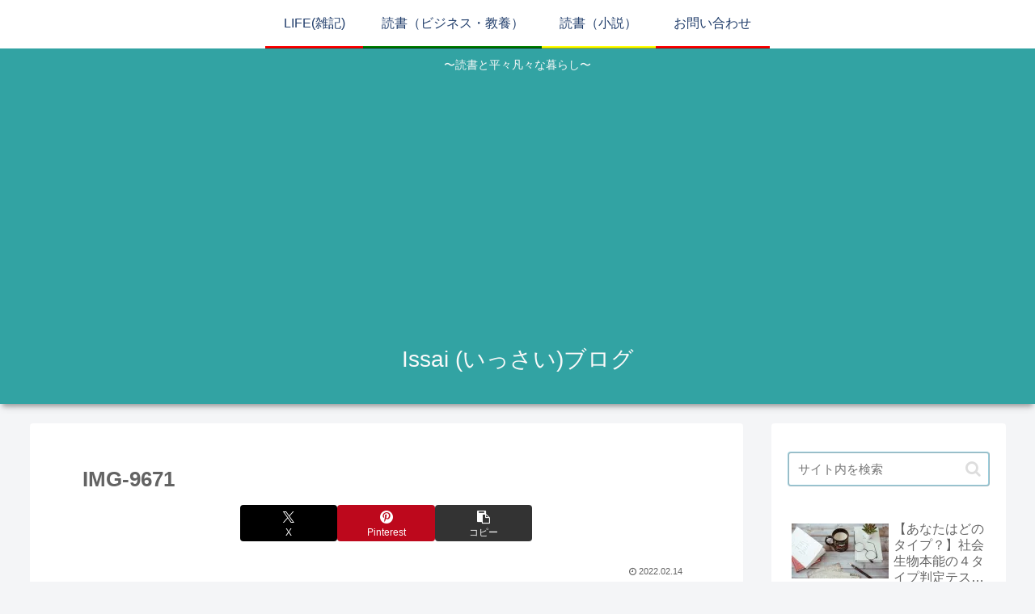

--- FILE ---
content_type: text/html; charset=utf-8
request_url: https://www.google.com/recaptcha/api2/aframe
body_size: 267
content:
<!DOCTYPE HTML><html><head><meta http-equiv="content-type" content="text/html; charset=UTF-8"></head><body><script nonce="4vQ4jP0V9ftq4_Rbrc71yQ">/** Anti-fraud and anti-abuse applications only. See google.com/recaptcha */ try{var clients={'sodar':'https://pagead2.googlesyndication.com/pagead/sodar?'};window.addEventListener("message",function(a){try{if(a.source===window.parent){var b=JSON.parse(a.data);var c=clients[b['id']];if(c){var d=document.createElement('img');d.src=c+b['params']+'&rc='+(localStorage.getItem("rc::a")?sessionStorage.getItem("rc::b"):"");window.document.body.appendChild(d);sessionStorage.setItem("rc::e",parseInt(sessionStorage.getItem("rc::e")||0)+1);localStorage.setItem("rc::h",'1768099385537');}}}catch(b){}});window.parent.postMessage("_grecaptcha_ready", "*");}catch(b){}</script></body></html>